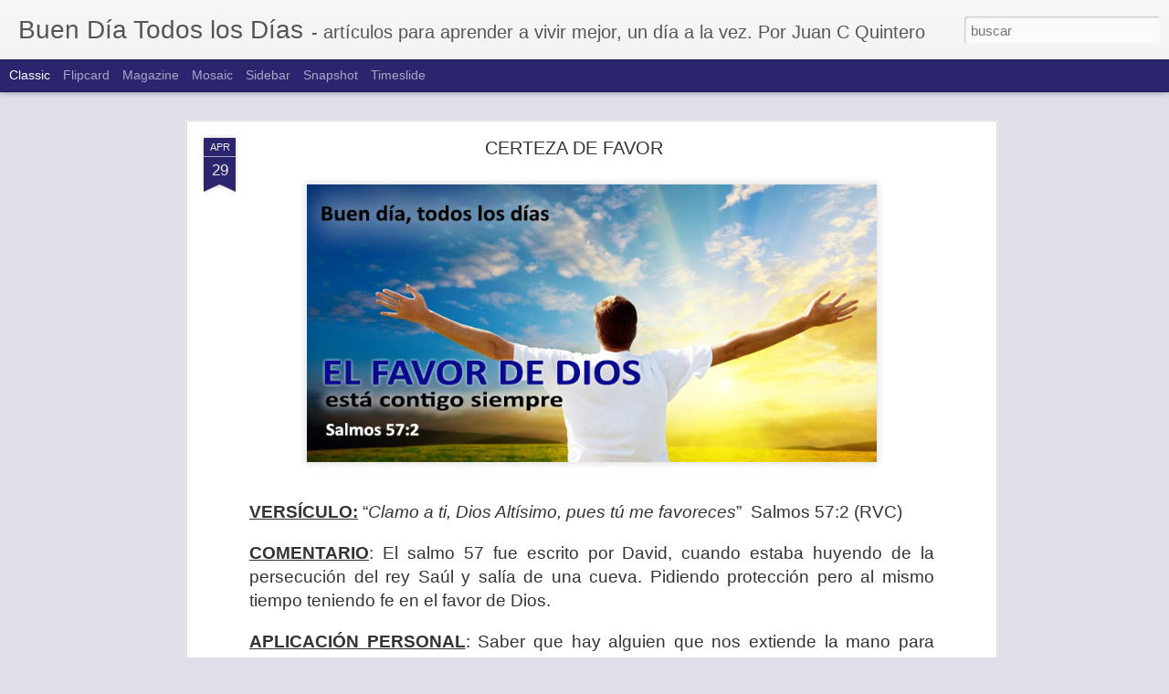

--- FILE ---
content_type: text/html; charset=UTF-8
request_url: http://www.buendiatodoslosdias.com/2025/01/ayuno-dia-7.html?dynamicviews=1&v=0
body_size: 4748
content:
<!DOCTYPE html>
<html class='v2' dir='ltr' lang='es'>
<head>
<link href='https://www.blogger.com/static/v1/widgets/335934321-css_bundle_v2.css' rel='stylesheet' type='text/css'/>
<meta content='text/html; charset=UTF-8' http-equiv='Content-Type'/>
<meta content='blogger' name='generator'/>
<link href='http://www.buendiatodoslosdias.com/favicon.ico' rel='icon' type='image/x-icon'/>
<link href='http://www.buendiatodoslosdias.com/2025/01/ayuno-dia-7.html' rel='canonical'/>
<link rel="alternate" type="application/atom+xml" title="Buen Día Todos los Días - Atom" href="http://www.buendiatodoslosdias.com/feeds/posts/default" />
<link rel="alternate" type="application/rss+xml" title="Buen Día Todos los Días - RSS" href="http://www.buendiatodoslosdias.com/feeds/posts/default?alt=rss" />
<link rel="service.post" type="application/atom+xml" title="Buen Día Todos los Días - Atom" href="https://www.blogger.com/feeds/7005924164575827560/posts/default" />

<link rel="alternate" type="application/atom+xml" title="Buen Día Todos los Días - Atom" href="http://www.buendiatodoslosdias.com/feeds/2058362363689301954/comments/default" />
<!--Can't find substitution for tag [blog.ieCssRetrofitLinks]-->
<link href='https://blogger.googleusercontent.com/img/b/R29vZ2xl/AVvXsEiP0WMn67o7Gm1UUsgUHBJfUl5ywaeth77lt6oiGJMpt6VrR5oAJIg-WV9a9XOObnxgE37S1EVZec4l-b3MiN7eI16CoTOuXuWH1N-7u-qLEpFtdGYI_597mmLFWO8v4EzxQM3QF1PbZ-i6NWS_ymQSwYZv0NTqZch9qG341WpWbpfrOC5W6xVzw0JaQa4/w647-h519/Ayuno%20D%C3%ADa%207%20-%20Quitando%20obst%C3%A1culos-app%20copy.jpg' rel='image_src'/>
<meta content='http://www.buendiatodoslosdias.com/2025/01/ayuno-dia-7.html' property='og:url'/>
<meta content='Ayuno Día 7 - Quitando obstáculos' property='og:title'/>
<meta content='Hay una historia que se cuenta sobre un hombre que caminaba llevando una piedra en una mano y una bolsa de arena en la espalda, que un día s...' property='og:description'/>
<meta content='https://blogger.googleusercontent.com/img/b/R29vZ2xl/AVvXsEiP0WMn67o7Gm1UUsgUHBJfUl5ywaeth77lt6oiGJMpt6VrR5oAJIg-WV9a9XOObnxgE37S1EVZec4l-b3MiN7eI16CoTOuXuWH1N-7u-qLEpFtdGYI_597mmLFWO8v4EzxQM3QF1PbZ-i6NWS_ymQSwYZv0NTqZch9qG341WpWbpfrOC5W6xVzw0JaQa4/w1200-h630-p-k-no-nu/Ayuno%20D%C3%ADa%207%20-%20Quitando%20obst%C3%A1culos-app%20copy.jpg' property='og:image'/>
<title>Buen Día Todos los Días: Ayuno Día 7 - Quitando obstáculos</title>
<meta content='!' name='fragment'/>
<meta content='dynamic' name='blogger-template'/>
<meta content='IE=9,chrome=1' http-equiv='X-UA-Compatible'/>
<meta content='initial-scale=1.0, maximum-scale=1.0, user-scalable=no, width=device-width' name='viewport'/>
<style id='page-skin-1' type='text/css'><!--
/*-----------------------------------------------
Blogger Template Style
Name: Dynamic Views
----------------------------------------------- */
/* Variable definitions
====================
<Variable name="keycolor" description="Main Color" type="color" default="#ffffff"
variants="#2b256f,#00b2b4,#4ba976,#696f00,#b38f00,#f07300,#d0422c,#f37a86,#7b5341"/>
<Group description="Page">
<Variable name="page.text.font" description="Font" type="font"
default="'Helvetica Neue Light', HelveticaNeue-Light, 'Helvetica Neue', Helvetica, Arial, sans-serif"/>
<Variable name="page.text.color" description="Text Color" type="color"
default="#333333" variants="#333333"/>
<Variable name="body.background.color" description="Background Color" type="color"
default="#EEEEEE"
variants="#dfdfea,#d9f4f4,#e4f2eb,#e9ead9,#f4eed9,#fdead9,#f8e3e0,#fdebed,#ebe5e3"/>
</Group>
<Variable name="body.background" description="Body Background" type="background"
color="#EEEEEE" default="$(color) none repeat scroll top left"/>
<Group description="Header">
<Variable name="header.background.color" description="Background Color" type="color"
default="#F3F3F3" variants="#F3F3F3"/>
</Group>
<Group description="Header Bar">
<Variable name="primary.color" description="Background Color" type="color"
default="#333333" variants="#2b256f,#00b2b4,#4ba976,#696f00,#b38f00,#f07300,#d0422c,#f37a86,#7b5341"/>
<Variable name="menu.font" description="Font" type="font"
default="'Helvetica Neue Light', HelveticaNeue-Light, 'Helvetica Neue', Helvetica, Arial, sans-serif"/>
<Variable name="menu.text.color" description="Text Color" type="color"
default="#FFFFFF" variants="#FFFFFF"/>
</Group>
<Group description="Links">
<Variable name="link.font" description="Link Text" type="font"
default="'Helvetica Neue Light', HelveticaNeue-Light, 'Helvetica Neue', Helvetica, Arial, sans-serif"/>
<Variable name="link.color" description="Link Color" type="color"
default="#009EB8"
variants="#2b256f,#00b2b4,#4ba976,#696f00,#b38f00,#f07300,#d0422c,#f37a86,#7b5341"/>
<Variable name="link.hover.color" description="Link Hover Color" type="color"
default="#009EB8"
variants="#2b256f,#00b2b4,#4ba976,#696f00,#b38f00,#f07300,#d0422c,#f37a86,#7b5341"/>
<Variable name="link.visited.color" description="Link Visited Color" type="color"
default="#009EB8"
variants="#2b256f,#00b2b4,#4ba976,#696f00,#b38f00,#f07300,#d0422c,#f37a86,#7b5341"/>
</Group>
<Group description="Blog Title">
<Variable name="blog.title.font" description="Font" type="font"
default="'Helvetica Neue Light', HelveticaNeue-Light, 'Helvetica Neue', Helvetica, Arial, sans-serif"/>
<Variable name="blog.title.color" description="Color" type="color"
default="#555555" variants="#555555"/>
</Group>
<Group description="Blog Description">
<Variable name="blog.description.font" description="Font" type="font"
default="'Helvetica Neue Light', HelveticaNeue-Light, 'Helvetica Neue', Helvetica, Arial, sans-serif"/>
<Variable name="blog.description.color" description="Color" type="color"
default="#555555" variants="#555555"/>
</Group>
<Group description="Post Title">
<Variable name="post.title.font" description="Font" type="font"
default="'Helvetica Neue Light', HelveticaNeue-Light, 'Helvetica Neue', Helvetica, Arial, sans-serif"/>
<Variable name="post.title.color" description="Color" type="color"
default="#333333" variants="#333333"/>
</Group>
<Group description="Date Ribbon">
<Variable name="ribbon.color" description="Color" type="color"
default="#666666" variants="#2b256f,#00b2b4,#4ba976,#696f00,#b38f00,#f07300,#d0422c,#f37a86,#7b5341"/>
<Variable name="ribbon.hover.color" description="Hover Color" type="color"
default="#AD3A2B" variants="#AD3A2B"/>
</Group>
<Variable name="blitzview" description="Initial view type" type="string" default="sidebar"/>
*/
/* BEGIN CUT */
{
"font:Text": "'Helvetica Neue Light', HelveticaNeue-Light, 'Helvetica Neue', Helvetica, Arial, sans-serif",
"color:Text": "#333333",
"image:Background": "#EEEEEE none repeat scroll top left",
"color:Background": "#dfdfea",
"color:Header Background": "#f3f3f3",
"color:Primary": "#2b256f",
"color:Menu Text": "#ffffff",
"font:Menu": "normal normal 14px 'Helvetica Neue Light', HelveticaNeue-Light, 'Helvetica Neue', Helvetica, Arial, sans-serif",
"font:Link": "'Helvetica Neue Light', HelveticaNeue-Light, 'Helvetica Neue', Helvetica, Arial, sans-serif",
"color:Link": "#2b256f",
"color:Link Visited": "#2b256f",
"color:Link Hover": "#2b256f",
"font:Blog Title": "'Helvetica Neue Light', HelveticaNeue-Light, 'Helvetica Neue', Helvetica, Arial, sans-serif",
"color:Blog Title": "#555555",
"font:Blog Description": "normal normal 14px 'Helvetica Neue Light', HelveticaNeue-Light, 'Helvetica Neue', Helvetica, Arial, sans-serif",
"color:Blog Description": "#555555",
"font:Post Title": "'Helvetica Neue Light', HelveticaNeue-Light, 'Helvetica Neue', Helvetica, Arial, sans-serif",
"color:Post Title": "#333333",
"color:Ribbon": "#2b256f",
"color:Ribbon Hover": "#ad3a2b",
"view": "classic"
}
/* END CUT */

--></style>
<style id='template-skin-1' type='text/css'><!--
body {
min-width: 880px;
}
.column-center-outer {
margin-top: 46px;
}
.content-outer, .content-fauxcolumn-outer, .region-inner {
min-width: 880px;
max-width: 880px;
_width: 880px;
}
.main-inner .columns {
padding-left: 0;
padding-right: 360px;
}
.main-inner .fauxcolumn-center-outer {
left: 0;
right: 360px;
/* IE6 does not respect left and right together */
_width: expression(this.parentNode.offsetWidth -
parseInt("0") -
parseInt("360px") + 'px');
}
.main-inner .fauxcolumn-left-outer {
width: 0;
}
.main-inner .fauxcolumn-right-outer {
width: 360px;
}
.main-inner .column-left-outer {
width: 0;
right: 100%;
margin-left: -0;
}
.main-inner .column-right-outer {
width: 360px;
margin-right: -360px;
}
#layout {
min-width: 0;
}
#layout .content-outer {
min-width: 0;
width: 800px;
}
#layout .region-inner {
min-width: 0;
width: auto;
}
--></style>
<script src='//www.blogblog.com/dynamicviews/2dfa401275732ff9/js/common.js' type='text/javascript'></script>
<script src='//www.blogblog.com/dynamicviews/2dfa401275732ff9/js/languages/lang__es.js' type='text/javascript'></script>
<script src='//www.blogblog.com/dynamicviews/2dfa401275732ff9/js/classic.js' type='text/javascript'></script>
<script src='//www.blogblog.com/dynamicviews/4224c15c4e7c9321/js/comments.js'></script>
<link href='https://www.blogger.com/dyn-css/authorization.css?targetBlogID=7005924164575827560&amp;zx=47eba605-bdcb-4019-a7ac-8f789a8d66a8' media='none' onload='if(media!=&#39;all&#39;)media=&#39;all&#39;' rel='stylesheet'/><noscript><link href='https://www.blogger.com/dyn-css/authorization.css?targetBlogID=7005924164575827560&amp;zx=47eba605-bdcb-4019-a7ac-8f789a8d66a8' rel='stylesheet'/></noscript>
<meta name='google-adsense-platform-account' content='ca-host-pub-1556223355139109'/>
<meta name='google-adsense-platform-domain' content='blogspot.com'/>

<link rel="stylesheet" href="https://fonts.googleapis.com/css2?display=swap&family=Calibri"></head>
<body class='variant-classic'>
<div class='content'>
<div class='content-outer'>
<div class='fauxborder-left content-fauxborder-left'>
<div class='content-inner'>
<div class='main-outer'>
<div class='fauxborder-left main-fauxborder-left'>
<div class='region-inner main-inner'>
<div class='columns fauxcolumns'>
<div class='column-center-outer'>
<div class='column-center-inner'>
<div class='main section' id='main'>
</div>
</div>
</div>
<div class='column-right-outer'>
<div class='column-right-inner'>
<aside>
<div class='sidebar section' id='sidebar-right-1'>
</div>
</aside>
</div>
</div>
<div style='clear: both'></div>
</div>
</div>
</div>
</div>
</div>
</div>
</div>
</div>
<script language='javascript' type='text/javascript'>
        window.onload = function() {
          blogger.ui().configure().view();
        };
      </script>

<script type="text/javascript" src="https://www.blogger.com/static/v1/widgets/3845888474-widgets.js"></script>
<script type='text/javascript'>
window['__wavt'] = 'AOuZoY6qPAgux8EC-eb8QY5pCxDQGZoJMQ:1768759503044';_WidgetManager._Init('//www.blogger.com/rearrange?blogID\x3d7005924164575827560','//www.buendiatodoslosdias.com/2025/01/ayuno-dia-7.html','7005924164575827560');
_WidgetManager._SetDataContext([{'name': 'blog', 'data': {'blogId': '7005924164575827560', 'title': 'Buen D\xeda Todos los D\xedas', 'url': 'http://www.buendiatodoslosdias.com/2025/01/ayuno-dia-7.html', 'canonicalUrl': 'http://www.buendiatodoslosdias.com/2025/01/ayuno-dia-7.html', 'homepageUrl': 'http://www.buendiatodoslosdias.com/', 'searchUrl': 'http://www.buendiatodoslosdias.com/search', 'canonicalHomepageUrl': 'http://www.buendiatodoslosdias.com/', 'blogspotFaviconUrl': 'http://www.buendiatodoslosdias.com/favicon.ico', 'bloggerUrl': 'https://www.blogger.com', 'hasCustomDomain': true, 'httpsEnabled': true, 'enabledCommentProfileImages': true, 'gPlusViewType': 'FILTERED_POSTMOD', 'adultContent': false, 'analyticsAccountNumber': '', 'encoding': 'UTF-8', 'locale': 'es', 'localeUnderscoreDelimited': 'es', 'languageDirection': 'ltr', 'isPrivate': false, 'isMobile': false, 'isMobileRequest': false, 'mobileClass': '', 'isPrivateBlog': false, 'isDynamicViewsAvailable': true, 'feedLinks': '\x3clink rel\x3d\x22alternate\x22 type\x3d\x22application/atom+xml\x22 title\x3d\x22Buen D\xeda Todos los D\xedas - Atom\x22 href\x3d\x22http://www.buendiatodoslosdias.com/feeds/posts/default\x22 /\x3e\n\x3clink rel\x3d\x22alternate\x22 type\x3d\x22application/rss+xml\x22 title\x3d\x22Buen D\xeda Todos los D\xedas - RSS\x22 href\x3d\x22http://www.buendiatodoslosdias.com/feeds/posts/default?alt\x3drss\x22 /\x3e\n\x3clink rel\x3d\x22service.post\x22 type\x3d\x22application/atom+xml\x22 title\x3d\x22Buen D\xeda Todos los D\xedas - Atom\x22 href\x3d\x22https://www.blogger.com/feeds/7005924164575827560/posts/default\x22 /\x3e\n\n\x3clink rel\x3d\x22alternate\x22 type\x3d\x22application/atom+xml\x22 title\x3d\x22Buen D\xeda Todos los D\xedas - Atom\x22 href\x3d\x22http://www.buendiatodoslosdias.com/feeds/2058362363689301954/comments/default\x22 /\x3e\n', 'meTag': '', 'adsenseHostId': 'ca-host-pub-1556223355139109', 'adsenseHasAds': false, 'adsenseAutoAds': false, 'boqCommentIframeForm': true, 'loginRedirectParam': '', 'isGoogleEverywhereLinkTooltipEnabled': true, 'view': '', 'dynamicViewsCommentsSrc': '//www.blogblog.com/dynamicviews/4224c15c4e7c9321/js/comments.js', 'dynamicViewsScriptSrc': '//www.blogblog.com/dynamicviews/2dfa401275732ff9', 'plusOneApiSrc': 'https://apis.google.com/js/platform.js', 'disableGComments': true, 'interstitialAccepted': false, 'sharing': {'platforms': [{'name': 'Obtener enlace', 'key': 'link', 'shareMessage': 'Obtener enlace', 'target': ''}, {'name': 'Facebook', 'key': 'facebook', 'shareMessage': 'Compartir en Facebook', 'target': 'facebook'}, {'name': 'Escribe un blog', 'key': 'blogThis', 'shareMessage': 'Escribe un blog', 'target': 'blog'}, {'name': 'X', 'key': 'twitter', 'shareMessage': 'Compartir en X', 'target': 'twitter'}, {'name': 'Pinterest', 'key': 'pinterest', 'shareMessage': 'Compartir en Pinterest', 'target': 'pinterest'}, {'name': 'Correo electr\xf3nico', 'key': 'email', 'shareMessage': 'Correo electr\xf3nico', 'target': 'email'}], 'disableGooglePlus': true, 'googlePlusShareButtonWidth': 0, 'googlePlusBootstrap': '\x3cscript type\x3d\x22text/javascript\x22\x3ewindow.___gcfg \x3d {\x27lang\x27: \x27es\x27};\x3c/script\x3e'}, 'hasCustomJumpLinkMessage': true, 'jumpLinkMessage': 'Lea m\xe1s \xbb', 'pageType': 'item', 'postId': '2058362363689301954', 'postImageThumbnailUrl': 'https://blogger.googleusercontent.com/img/b/R29vZ2xl/AVvXsEiP0WMn67o7Gm1UUsgUHBJfUl5ywaeth77lt6oiGJMpt6VrR5oAJIg-WV9a9XOObnxgE37S1EVZec4l-b3MiN7eI16CoTOuXuWH1N-7u-qLEpFtdGYI_597mmLFWO8v4EzxQM3QF1PbZ-i6NWS_ymQSwYZv0NTqZch9qG341WpWbpfrOC5W6xVzw0JaQa4/s72-w647-c-h519/Ayuno%20D%C3%ADa%207%20-%20Quitando%20obst%C3%A1culos-app%20copy.jpg', 'postImageUrl': 'https://blogger.googleusercontent.com/img/b/R29vZ2xl/AVvXsEiP0WMn67o7Gm1UUsgUHBJfUl5ywaeth77lt6oiGJMpt6VrR5oAJIg-WV9a9XOObnxgE37S1EVZec4l-b3MiN7eI16CoTOuXuWH1N-7u-qLEpFtdGYI_597mmLFWO8v4EzxQM3QF1PbZ-i6NWS_ymQSwYZv0NTqZch9qG341WpWbpfrOC5W6xVzw0JaQa4/w647-h519/Ayuno%20D%C3%ADa%207%20-%20Quitando%20obst%C3%A1culos-app%20copy.jpg', 'pageName': 'Ayuno D\xeda 7 - Quitando obst\xe1culos', 'pageTitle': 'Buen D\xeda Todos los D\xedas: Ayuno D\xeda 7 - Quitando obst\xe1culos'}}, {'name': 'features', 'data': {}}, {'name': 'messages', 'data': {'edit': 'Editar', 'linkCopiedToClipboard': 'El enlace se ha copiado en el Portapapeles.', 'ok': 'Aceptar', 'postLink': 'Enlace de la entrada'}}, {'name': 'skin', 'data': {'vars': {'link_color': '#2b256f', 'post_title_color': '#333333', 'blog_description_font': 'normal normal 14px \x27Helvetica Neue Light\x27, HelveticaNeue-Light, \x27Helvetica Neue\x27, Helvetica, Arial, sans-serif', 'body_background_color': '#dfdfea', 'ribbon_color': '#2b256f', 'body_background': '#EEEEEE none repeat scroll top left', 'blitzview': 'classic', 'link_visited_color': '#2b256f', 'link_hover_color': '#2b256f', 'header_background_color': '#f3f3f3', 'keycolor': '#20124d', 'page_text_font': '\x27Helvetica Neue Light\x27, HelveticaNeue-Light, \x27Helvetica Neue\x27, Helvetica, Arial, sans-serif', 'blog_title_color': '#555555', 'ribbon_hover_color': '#ad3a2b', 'blog_title_font': '\x27Helvetica Neue Light\x27, HelveticaNeue-Light, \x27Helvetica Neue\x27, Helvetica, Arial, sans-serif', 'link_font': '\x27Helvetica Neue Light\x27, HelveticaNeue-Light, \x27Helvetica Neue\x27, Helvetica, Arial, sans-serif', 'menu_font': 'normal normal 14px \x27Helvetica Neue Light\x27, HelveticaNeue-Light, \x27Helvetica Neue\x27, Helvetica, Arial, sans-serif', 'primary_color': '#2b256f', 'page_text_color': '#333333', 'post_title_font': '\x27Helvetica Neue Light\x27, HelveticaNeue-Light, \x27Helvetica Neue\x27, Helvetica, Arial, sans-serif', 'blog_description_color': '#555555', 'menu_text_color': '#ffffff'}, 'override': '', 'url': 'blitz.css'}}, {'name': 'template', 'data': {'name': 'Dynamic Views', 'localizedName': 'Vistas din\xe1micas', 'isResponsive': false, 'isAlternateRendering': false, 'isCustom': false, 'variant': 'classic', 'variantId': 'classic'}}, {'name': 'view', 'data': {'classic': {'name': 'classic', 'url': '?view\x3dclassic'}, 'flipcard': {'name': 'flipcard', 'url': '?view\x3dflipcard'}, 'magazine': {'name': 'magazine', 'url': '?view\x3dmagazine'}, 'mosaic': {'name': 'mosaic', 'url': '?view\x3dmosaic'}, 'sidebar': {'name': 'sidebar', 'url': '?view\x3dsidebar'}, 'snapshot': {'name': 'snapshot', 'url': '?view\x3dsnapshot'}, 'timeslide': {'name': 'timeslide', 'url': '?view\x3dtimeslide'}, 'isMobile': false, 'title': 'Ayuno D\xeda 7 - Quitando obst\xe1culos', 'description': 'Hay una historia que se cuenta sobre un hombre que caminaba llevando una piedra en una mano y una bolsa de arena en la espalda, que un d\xeda s...', 'featuredImage': 'https://blogger.googleusercontent.com/img/b/R29vZ2xl/AVvXsEiP0WMn67o7Gm1UUsgUHBJfUl5ywaeth77lt6oiGJMpt6VrR5oAJIg-WV9a9XOObnxgE37S1EVZec4l-b3MiN7eI16CoTOuXuWH1N-7u-qLEpFtdGYI_597mmLFWO8v4EzxQM3QF1PbZ-i6NWS_ymQSwYZv0NTqZch9qG341WpWbpfrOC5W6xVzw0JaQa4/w647-h519/Ayuno%20D%C3%ADa%207%20-%20Quitando%20obst%C3%A1culos-app%20copy.jpg', 'url': 'http://www.buendiatodoslosdias.com/2025/01/ayuno-dia-7.html', 'type': 'item', 'isSingleItem': true, 'isMultipleItems': false, 'isError': false, 'isPage': false, 'isPost': true, 'isHomepage': false, 'isArchive': false, 'isLabelSearch': false, 'postId': 2058362363689301954}}]);
_WidgetManager._RegisterWidget('_BlogView', new _WidgetInfo('Blog1', 'main', document.getElementById('Blog1'), {'cmtInteractionsEnabled': false, 'lightboxEnabled': true, 'lightboxModuleUrl': 'https://www.blogger.com/static/v1/jsbin/498020680-lbx__es.js', 'lightboxCssUrl': 'https://www.blogger.com/static/v1/v-css/828616780-lightbox_bundle.css'}, 'displayModeFull'));
_WidgetManager._RegisterWidget('_HeaderView', new _WidgetInfo('Header1', 'sidebar-right-1', document.getElementById('Header1'), {}, 'displayModeFull'));
_WidgetManager._RegisterWidget('_HTMLView', new _WidgetInfo('HTML1', 'sidebar-right-1', document.getElementById('HTML1'), {}, 'displayModeFull'));
_WidgetManager._RegisterWidget('_AttributionView', new _WidgetInfo('Attribution1', 'sidebar-right-1', document.getElementById('Attribution1'), {}, 'displayModeFull'));
_WidgetManager._RegisterWidget('_HTMLView', new _WidgetInfo('HTML3', 'sidebar-right-1', document.getElementById('HTML3'), {}, 'displayModeFull'));
_WidgetManager._RegisterWidget('_NavbarView', new _WidgetInfo('Navbar1', 'sidebar-right-1', document.getElementById('Navbar1'), {}, 'displayModeFull'));
</script>
</body>
</html>